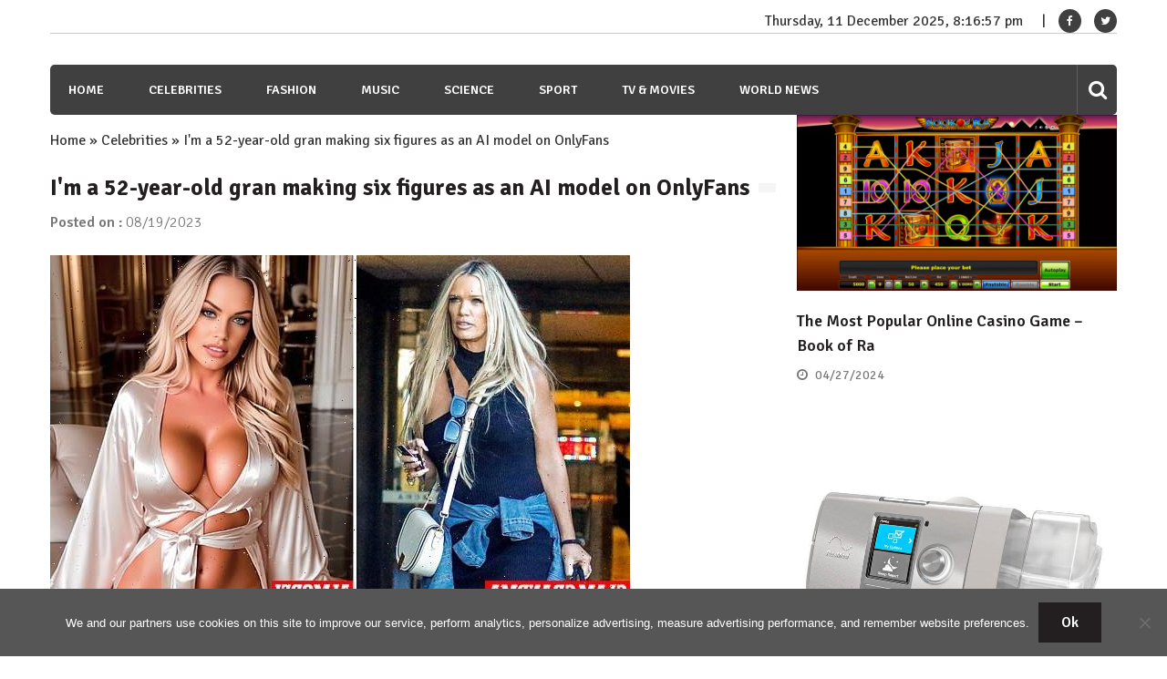

--- FILE ---
content_type: text/html; charset=UTF-8
request_url: https://wsbuzz.com/celebrities/im-a-52-year-old-gran-making-six-figures-as-an-ai-model-on-onlyfans/
body_size: 16318
content:
<!doctype html>
<html lang="en-US" itemscope="itemscope" itemtype="http://schema.org/Article">
<head>
	<meta charset="UTF-8">
	<meta name="viewport" content="width=device-width, initial-scale=1">
	<link rel="profile" href="https://gmpg.org/xfn/11">
	<meta name='robots' content='index, follow, max-image-preview:large, max-snippet:-1, max-video-preview:-1' />

	<!-- This site is optimized with the Yoast SEO plugin v21.8.1 - https://yoast.com/wordpress/plugins/seo/ -->
	<title>I&amp;apos;m a 52-year-old gran making six figures as an AI model on OnlyFans - WSBuzz.com</title>
	<link rel="canonical" href="https://wsbuzz.com/celebrities/im-a-52-year-old-gran-making-six-figures-as-an-ai-model-on-onlyfans/" />
	<meta property="og:locale" content="en_US" />
	<meta property="og:type" content="article" />
	<meta property="og:title" content="I&amp;apos;m a 52-year-old gran making six figures as an AI model on OnlyFans - WSBuzz.com" />
	<meta property="og:description" content="I&#8217;m a 52-year-old grandmother making six figures as a sexy AI model on OnlyFans &#8211; and my male followers don&#8217;t even realise I&#8217;m virtual A Gold Coast grandmother is now earning a six-figure salary as a sexy AI model online. Gina Stewart,..." />
	<meta property="og:url" content="https://wsbuzz.com/celebrities/im-a-52-year-old-gran-making-six-figures-as-an-ai-model-on-onlyfans/" />
	<meta property="og:site_name" content="WSBuzz.com" />
	<meta property="article:publisher" content="https://www.facebook.com/WomansBuzz/" />
	<meta property="article:published_time" content="2023-08-19T04:21:23+00:00" />
	<meta name="author" content="William" />
	<meta name="twitter:card" content="summary_large_image" />
	<meta name="twitter:image" content="https://wsbuzz.com/wp-content/uploads/2023/08/Im-a-52-year-old-gran-making-six-figures-as-an-AI-model-on-OnlyFans.jpg" />
	<meta name="twitter:creator" content="@WomansBuzz" />
	<meta name="twitter:site" content="@WomansBuzz" />
	<meta name="twitter:label1" content="Written by" />
	<meta name="twitter:data1" content="William" />
	<meta name="twitter:label2" content="Est. reading time" />
	<meta name="twitter:data2" content="5 minutes" />
	<script type="application/ld+json" class="yoast-schema-graph">{"@context":"https://schema.org","@graph":[{"@type":"WebPage","@id":"https://wsbuzz.com/celebrities/im-a-52-year-old-gran-making-six-figures-as-an-ai-model-on-onlyfans/","url":"https://wsbuzz.com/celebrities/im-a-52-year-old-gran-making-six-figures-as-an-ai-model-on-onlyfans/","name":"I&apos;m a 52-year-old gran making six figures as an AI model on OnlyFans - WSBuzz.com","isPartOf":{"@id":"https://wsbuzz.com/#website"},"primaryImageOfPage":{"@id":"https://wsbuzz.com/celebrities/im-a-52-year-old-gran-making-six-figures-as-an-ai-model-on-onlyfans/#primaryimage"},"image":{"@id":"https://wsbuzz.com/celebrities/im-a-52-year-old-gran-making-six-figures-as-an-ai-model-on-onlyfans/#primaryimage"},"thumbnailUrl":"https://wsbuzz.com/wp-content/uploads/2023/08/Im-a-52-year-old-gran-making-six-figures-as-an-AI-model-on-OnlyFans.jpg","datePublished":"2023-08-19T04:21:23+00:00","dateModified":"2023-08-19T04:21:23+00:00","author":{"@id":"https://wsbuzz.com/#/schema/person/a7778cc76f6db32f571e23a07c5ca186"},"breadcrumb":{"@id":"https://wsbuzz.com/celebrities/im-a-52-year-old-gran-making-six-figures-as-an-ai-model-on-onlyfans/#breadcrumb"},"inLanguage":"en-US","potentialAction":[{"@type":"ReadAction","target":["https://wsbuzz.com/celebrities/im-a-52-year-old-gran-making-six-figures-as-an-ai-model-on-onlyfans/"]}]},{"@type":"ImageObject","inLanguage":"en-US","@id":"https://wsbuzz.com/celebrities/im-a-52-year-old-gran-making-six-figures-as-an-ai-model-on-onlyfans/#primaryimage","url":"https://wsbuzz.com/wp-content/uploads/2023/08/Im-a-52-year-old-gran-making-six-figures-as-an-AI-model-on-OnlyFans.jpg","contentUrl":"https://wsbuzz.com/wp-content/uploads/2023/08/Im-a-52-year-old-gran-making-six-figures-as-an-AI-model-on-OnlyFans.jpg","width":636,"height":382},{"@type":"BreadcrumbList","@id":"https://wsbuzz.com/celebrities/im-a-52-year-old-gran-making-six-figures-as-an-ai-model-on-onlyfans/#breadcrumb","itemListElement":[{"@type":"ListItem","position":1,"name":"Home","item":"https://wsbuzz.com/"},{"@type":"ListItem","position":2,"name":"Celebrities","item":"https://wsbuzz.com/category/celebrities/"},{"@type":"ListItem","position":3,"name":"I&apos;m a 52-year-old gran making six figures as an AI model on OnlyFans"}]},{"@type":"WebSite","@id":"https://wsbuzz.com/#website","url":"https://wsbuzz.com/","name":"WSBuzz.com","description":"WomanS Buzz. Hot News!","potentialAction":[{"@type":"SearchAction","target":{"@type":"EntryPoint","urlTemplate":"https://wsbuzz.com/?s={search_term_string}"},"query-input":"required name=search_term_string"}],"inLanguage":"en-US"},{"@type":"Person","@id":"https://wsbuzz.com/#/schema/person/a7778cc76f6db32f571e23a07c5ca186","name":"William","image":{"@type":"ImageObject","inLanguage":"en-US","@id":"https://wsbuzz.com/#/schema/person/image/","url":"https://secure.gravatar.com/avatar/80ca60356ddf63835e3001ed04b8392a?s=96&d=identicon&r=g","contentUrl":"https://secure.gravatar.com/avatar/80ca60356ddf63835e3001ed04b8392a?s=96&d=identicon&r=g","caption":"William"}}]}</script>
	<!-- / Yoast SEO plugin. -->


<link rel='dns-prefetch' href='//fonts.googleapis.com' />
<link rel="alternate" type="application/rss+xml" title="WSBuzz.com &raquo; Feed" href="https://wsbuzz.com/feed/" />
<link rel="alternate" type="application/rss+xml" title="WSBuzz.com &raquo; Comments Feed" href="https://wsbuzz.com/comments/feed/" />
<script type="text/javascript">
window._wpemojiSettings = {"baseUrl":"https:\/\/s.w.org\/images\/core\/emoji\/14.0.0\/72x72\/","ext":".png","svgUrl":"https:\/\/s.w.org\/images\/core\/emoji\/14.0.0\/svg\/","svgExt":".svg","source":{"concatemoji":"https:\/\/wsbuzz.com\/wp-includes\/js\/wp-emoji-release.min.js?ver=b0230e91a54ca7c47964dd02ce0d568b"}};
/*! This file is auto-generated */
!function(e,a,t){var n,r,o,i=a.createElement("canvas"),p=i.getContext&&i.getContext("2d");function s(e,t){p.clearRect(0,0,i.width,i.height),p.fillText(e,0,0);e=i.toDataURL();return p.clearRect(0,0,i.width,i.height),p.fillText(t,0,0),e===i.toDataURL()}function c(e){var t=a.createElement("script");t.src=e,t.defer=t.type="text/javascript",a.getElementsByTagName("head")[0].appendChild(t)}for(o=Array("flag","emoji"),t.supports={everything:!0,everythingExceptFlag:!0},r=0;r<o.length;r++)t.supports[o[r]]=function(e){if(p&&p.fillText)switch(p.textBaseline="top",p.font="600 32px Arial",e){case"flag":return s("\ud83c\udff3\ufe0f\u200d\u26a7\ufe0f","\ud83c\udff3\ufe0f\u200b\u26a7\ufe0f")?!1:!s("\ud83c\uddfa\ud83c\uddf3","\ud83c\uddfa\u200b\ud83c\uddf3")&&!s("\ud83c\udff4\udb40\udc67\udb40\udc62\udb40\udc65\udb40\udc6e\udb40\udc67\udb40\udc7f","\ud83c\udff4\u200b\udb40\udc67\u200b\udb40\udc62\u200b\udb40\udc65\u200b\udb40\udc6e\u200b\udb40\udc67\u200b\udb40\udc7f");case"emoji":return!s("\ud83e\udef1\ud83c\udffb\u200d\ud83e\udef2\ud83c\udfff","\ud83e\udef1\ud83c\udffb\u200b\ud83e\udef2\ud83c\udfff")}return!1}(o[r]),t.supports.everything=t.supports.everything&&t.supports[o[r]],"flag"!==o[r]&&(t.supports.everythingExceptFlag=t.supports.everythingExceptFlag&&t.supports[o[r]]);t.supports.everythingExceptFlag=t.supports.everythingExceptFlag&&!t.supports.flag,t.DOMReady=!1,t.readyCallback=function(){t.DOMReady=!0},t.supports.everything||(n=function(){t.readyCallback()},a.addEventListener?(a.addEventListener("DOMContentLoaded",n,!1),e.addEventListener("load",n,!1)):(e.attachEvent("onload",n),a.attachEvent("onreadystatechange",function(){"complete"===a.readyState&&t.readyCallback()})),(e=t.source||{}).concatemoji?c(e.concatemoji):e.wpemoji&&e.twemoji&&(c(e.twemoji),c(e.wpemoji)))}(window,document,window._wpemojiSettings);
</script>
<style type="text/css">
img.wp-smiley,
img.emoji {
	display: inline !important;
	border: none !important;
	box-shadow: none !important;
	height: 1em !important;
	width: 1em !important;
	margin: 0 0.07em !important;
	vertical-align: -0.1em !important;
	background: none !important;
	padding: 0 !important;
}
</style>
	<link rel='stylesheet' id='wp-block-library-css' href='https://wsbuzz.com/wp-includes/css/dist/block-library/style.min.css?ver=b0230e91a54ca7c47964dd02ce0d568b' type='text/css' media='all' />
<link rel='stylesheet' id='classic-theme-styles-css' href='https://wsbuzz.com/wp-includes/css/classic-themes.min.css?ver=b0230e91a54ca7c47964dd02ce0d568b' type='text/css' media='all' />
<style id='global-styles-inline-css' type='text/css'>
body{--wp--preset--color--black: #000000;--wp--preset--color--cyan-bluish-gray: #abb8c3;--wp--preset--color--white: #ffffff;--wp--preset--color--pale-pink: #f78da7;--wp--preset--color--vivid-red: #cf2e2e;--wp--preset--color--luminous-vivid-orange: #ff6900;--wp--preset--color--luminous-vivid-amber: #fcb900;--wp--preset--color--light-green-cyan: #7bdcb5;--wp--preset--color--vivid-green-cyan: #00d084;--wp--preset--color--pale-cyan-blue: #8ed1fc;--wp--preset--color--vivid-cyan-blue: #0693e3;--wp--preset--color--vivid-purple: #9b51e0;--wp--preset--gradient--vivid-cyan-blue-to-vivid-purple: linear-gradient(135deg,rgba(6,147,227,1) 0%,rgb(155,81,224) 100%);--wp--preset--gradient--light-green-cyan-to-vivid-green-cyan: linear-gradient(135deg,rgb(122,220,180) 0%,rgb(0,208,130) 100%);--wp--preset--gradient--luminous-vivid-amber-to-luminous-vivid-orange: linear-gradient(135deg,rgba(252,185,0,1) 0%,rgba(255,105,0,1) 100%);--wp--preset--gradient--luminous-vivid-orange-to-vivid-red: linear-gradient(135deg,rgba(255,105,0,1) 0%,rgb(207,46,46) 100%);--wp--preset--gradient--very-light-gray-to-cyan-bluish-gray: linear-gradient(135deg,rgb(238,238,238) 0%,rgb(169,184,195) 100%);--wp--preset--gradient--cool-to-warm-spectrum: linear-gradient(135deg,rgb(74,234,220) 0%,rgb(151,120,209) 20%,rgb(207,42,186) 40%,rgb(238,44,130) 60%,rgb(251,105,98) 80%,rgb(254,248,76) 100%);--wp--preset--gradient--blush-light-purple: linear-gradient(135deg,rgb(255,206,236) 0%,rgb(152,150,240) 100%);--wp--preset--gradient--blush-bordeaux: linear-gradient(135deg,rgb(254,205,165) 0%,rgb(254,45,45) 50%,rgb(107,0,62) 100%);--wp--preset--gradient--luminous-dusk: linear-gradient(135deg,rgb(255,203,112) 0%,rgb(199,81,192) 50%,rgb(65,88,208) 100%);--wp--preset--gradient--pale-ocean: linear-gradient(135deg,rgb(255,245,203) 0%,rgb(182,227,212) 50%,rgb(51,167,181) 100%);--wp--preset--gradient--electric-grass: linear-gradient(135deg,rgb(202,248,128) 0%,rgb(113,206,126) 100%);--wp--preset--gradient--midnight: linear-gradient(135deg,rgb(2,3,129) 0%,rgb(40,116,252) 100%);--wp--preset--duotone--dark-grayscale: url('#wp-duotone-dark-grayscale');--wp--preset--duotone--grayscale: url('#wp-duotone-grayscale');--wp--preset--duotone--purple-yellow: url('#wp-duotone-purple-yellow');--wp--preset--duotone--blue-red: url('#wp-duotone-blue-red');--wp--preset--duotone--midnight: url('#wp-duotone-midnight');--wp--preset--duotone--magenta-yellow: url('#wp-duotone-magenta-yellow');--wp--preset--duotone--purple-green: url('#wp-duotone-purple-green');--wp--preset--duotone--blue-orange: url('#wp-duotone-blue-orange');--wp--preset--font-size--small: 13px;--wp--preset--font-size--medium: 20px;--wp--preset--font-size--large: 36px;--wp--preset--font-size--x-large: 42px;--wp--preset--spacing--20: 0.44rem;--wp--preset--spacing--30: 0.67rem;--wp--preset--spacing--40: 1rem;--wp--preset--spacing--50: 1.5rem;--wp--preset--spacing--60: 2.25rem;--wp--preset--spacing--70: 3.38rem;--wp--preset--spacing--80: 5.06rem;--wp--preset--shadow--natural: 6px 6px 9px rgba(0, 0, 0, 0.2);--wp--preset--shadow--deep: 12px 12px 50px rgba(0, 0, 0, 0.4);--wp--preset--shadow--sharp: 6px 6px 0px rgba(0, 0, 0, 0.2);--wp--preset--shadow--outlined: 6px 6px 0px -3px rgba(255, 255, 255, 1), 6px 6px rgba(0, 0, 0, 1);--wp--preset--shadow--crisp: 6px 6px 0px rgba(0, 0, 0, 1);}:where(.is-layout-flex){gap: 0.5em;}body .is-layout-flow > .alignleft{float: left;margin-inline-start: 0;margin-inline-end: 2em;}body .is-layout-flow > .alignright{float: right;margin-inline-start: 2em;margin-inline-end: 0;}body .is-layout-flow > .aligncenter{margin-left: auto !important;margin-right: auto !important;}body .is-layout-constrained > .alignleft{float: left;margin-inline-start: 0;margin-inline-end: 2em;}body .is-layout-constrained > .alignright{float: right;margin-inline-start: 2em;margin-inline-end: 0;}body .is-layout-constrained > .aligncenter{margin-left: auto !important;margin-right: auto !important;}body .is-layout-constrained > :where(:not(.alignleft):not(.alignright):not(.alignfull)){max-width: var(--wp--style--global--content-size);margin-left: auto !important;margin-right: auto !important;}body .is-layout-constrained > .alignwide{max-width: var(--wp--style--global--wide-size);}body .is-layout-flex{display: flex;}body .is-layout-flex{flex-wrap: wrap;align-items: center;}body .is-layout-flex > *{margin: 0;}:where(.wp-block-columns.is-layout-flex){gap: 2em;}.has-black-color{color: var(--wp--preset--color--black) !important;}.has-cyan-bluish-gray-color{color: var(--wp--preset--color--cyan-bluish-gray) !important;}.has-white-color{color: var(--wp--preset--color--white) !important;}.has-pale-pink-color{color: var(--wp--preset--color--pale-pink) !important;}.has-vivid-red-color{color: var(--wp--preset--color--vivid-red) !important;}.has-luminous-vivid-orange-color{color: var(--wp--preset--color--luminous-vivid-orange) !important;}.has-luminous-vivid-amber-color{color: var(--wp--preset--color--luminous-vivid-amber) !important;}.has-light-green-cyan-color{color: var(--wp--preset--color--light-green-cyan) !important;}.has-vivid-green-cyan-color{color: var(--wp--preset--color--vivid-green-cyan) !important;}.has-pale-cyan-blue-color{color: var(--wp--preset--color--pale-cyan-blue) !important;}.has-vivid-cyan-blue-color{color: var(--wp--preset--color--vivid-cyan-blue) !important;}.has-vivid-purple-color{color: var(--wp--preset--color--vivid-purple) !important;}.has-black-background-color{background-color: var(--wp--preset--color--black) !important;}.has-cyan-bluish-gray-background-color{background-color: var(--wp--preset--color--cyan-bluish-gray) !important;}.has-white-background-color{background-color: var(--wp--preset--color--white) !important;}.has-pale-pink-background-color{background-color: var(--wp--preset--color--pale-pink) !important;}.has-vivid-red-background-color{background-color: var(--wp--preset--color--vivid-red) !important;}.has-luminous-vivid-orange-background-color{background-color: var(--wp--preset--color--luminous-vivid-orange) !important;}.has-luminous-vivid-amber-background-color{background-color: var(--wp--preset--color--luminous-vivid-amber) !important;}.has-light-green-cyan-background-color{background-color: var(--wp--preset--color--light-green-cyan) !important;}.has-vivid-green-cyan-background-color{background-color: var(--wp--preset--color--vivid-green-cyan) !important;}.has-pale-cyan-blue-background-color{background-color: var(--wp--preset--color--pale-cyan-blue) !important;}.has-vivid-cyan-blue-background-color{background-color: var(--wp--preset--color--vivid-cyan-blue) !important;}.has-vivid-purple-background-color{background-color: var(--wp--preset--color--vivid-purple) !important;}.has-black-border-color{border-color: var(--wp--preset--color--black) !important;}.has-cyan-bluish-gray-border-color{border-color: var(--wp--preset--color--cyan-bluish-gray) !important;}.has-white-border-color{border-color: var(--wp--preset--color--white) !important;}.has-pale-pink-border-color{border-color: var(--wp--preset--color--pale-pink) !important;}.has-vivid-red-border-color{border-color: var(--wp--preset--color--vivid-red) !important;}.has-luminous-vivid-orange-border-color{border-color: var(--wp--preset--color--luminous-vivid-orange) !important;}.has-luminous-vivid-amber-border-color{border-color: var(--wp--preset--color--luminous-vivid-amber) !important;}.has-light-green-cyan-border-color{border-color: var(--wp--preset--color--light-green-cyan) !important;}.has-vivid-green-cyan-border-color{border-color: var(--wp--preset--color--vivid-green-cyan) !important;}.has-pale-cyan-blue-border-color{border-color: var(--wp--preset--color--pale-cyan-blue) !important;}.has-vivid-cyan-blue-border-color{border-color: var(--wp--preset--color--vivid-cyan-blue) !important;}.has-vivid-purple-border-color{border-color: var(--wp--preset--color--vivid-purple) !important;}.has-vivid-cyan-blue-to-vivid-purple-gradient-background{background: var(--wp--preset--gradient--vivid-cyan-blue-to-vivid-purple) !important;}.has-light-green-cyan-to-vivid-green-cyan-gradient-background{background: var(--wp--preset--gradient--light-green-cyan-to-vivid-green-cyan) !important;}.has-luminous-vivid-amber-to-luminous-vivid-orange-gradient-background{background: var(--wp--preset--gradient--luminous-vivid-amber-to-luminous-vivid-orange) !important;}.has-luminous-vivid-orange-to-vivid-red-gradient-background{background: var(--wp--preset--gradient--luminous-vivid-orange-to-vivid-red) !important;}.has-very-light-gray-to-cyan-bluish-gray-gradient-background{background: var(--wp--preset--gradient--very-light-gray-to-cyan-bluish-gray) !important;}.has-cool-to-warm-spectrum-gradient-background{background: var(--wp--preset--gradient--cool-to-warm-spectrum) !important;}.has-blush-light-purple-gradient-background{background: var(--wp--preset--gradient--blush-light-purple) !important;}.has-blush-bordeaux-gradient-background{background: var(--wp--preset--gradient--blush-bordeaux) !important;}.has-luminous-dusk-gradient-background{background: var(--wp--preset--gradient--luminous-dusk) !important;}.has-pale-ocean-gradient-background{background: var(--wp--preset--gradient--pale-ocean) !important;}.has-electric-grass-gradient-background{background: var(--wp--preset--gradient--electric-grass) !important;}.has-midnight-gradient-background{background: var(--wp--preset--gradient--midnight) !important;}.has-small-font-size{font-size: var(--wp--preset--font-size--small) !important;}.has-medium-font-size{font-size: var(--wp--preset--font-size--medium) !important;}.has-large-font-size{font-size: var(--wp--preset--font-size--large) !important;}.has-x-large-font-size{font-size: var(--wp--preset--font-size--x-large) !important;}
.wp-block-navigation a:where(:not(.wp-element-button)){color: inherit;}
:where(.wp-block-columns.is-layout-flex){gap: 2em;}
.wp-block-pullquote{font-size: 1.5em;line-height: 1.6;}
</style>
<link rel='stylesheet' id='cookie-notice-front-css' href='https://wsbuzz.com/wp-content/plugins/cookie-notice/css/front.min.css?ver=2.5.11' type='text/css' media='all' />
<link rel='stylesheet' id='font-awesome-css' href='https://wsbuzz.com/wp-content/themes/editorialmag/assets/library/font-awesome/css/font-awesome.min.css?ver=b0230e91a54ca7c47964dd02ce0d568b' type='text/css' media='all' />
<link rel='stylesheet' id='lightslider-css' href='https://wsbuzz.com/wp-content/themes/editorialmag/assets/library/lightslider/css/lightslider.min.css?ver=b0230e91a54ca7c47964dd02ce0d568b' type='text/css' media='all' />
<link rel='stylesheet' id='editorialmag-style-css' href='https://wsbuzz.com/wp-content/themes/editorialmag/style.css?ver=b0230e91a54ca7c47964dd02ce0d568b' type='text/css' media='all' />
<link rel='stylesheet' id='editorialmag-responsive-css' href='https://wsbuzz.com/wp-content/themes/editorialmag/assets/css/responsive.css?ver=b0230e91a54ca7c47964dd02ce0d568b' type='text/css' media='all' />
<link rel='stylesheet' id='editorialmag-fonts-css' href='https://fonts.googleapis.com/css?family=Signika+Negative%3A300%2C400%2C600%2C700%7COpen+Sans%3A400%2C300%2C300italic%2C400italic%2C600%2C600italic%2C700%2C700italic&#038;subset=latin%2Clatin-ext&#038;ver=1.0.3' type='text/css' media='all' />
<style id='rocket-lazyload-inline-css' type='text/css'>
.rll-youtube-player{position:relative;padding-bottom:56.23%;height:0;overflow:hidden;max-width:100%;}.rll-youtube-player:focus-within{outline: 2px solid currentColor;outline-offset: 5px;}.rll-youtube-player iframe{position:absolute;top:0;left:0;width:100%;height:100%;z-index:100;background:0 0}.rll-youtube-player img{bottom:0;display:block;left:0;margin:auto;max-width:100%;width:100%;position:absolute;right:0;top:0;border:none;height:auto;-webkit-transition:.4s all;-moz-transition:.4s all;transition:.4s all}.rll-youtube-player img:hover{-webkit-filter:brightness(75%)}.rll-youtube-player .play{height:100%;width:100%;left:0;top:0;position:absolute;background:url(https://wsbuzz.com/wp-content/plugins/rocket-lazy-load/assets/img/youtube.png) no-repeat center;background-color: transparent !important;cursor:pointer;border:none;}
</style>
<script type='text/javascript' id='cookie-notice-front-js-before'>
var cnArgs = {"ajaxUrl":"https:\/\/wsbuzz.com\/wp-admin\/admin-ajax.php","nonce":"ad02004717","hideEffect":"fade","position":"bottom","onScroll":false,"onScrollOffset":100,"onClick":false,"cookieName":"cookie_notice_accepted","cookieTime":31536000,"cookieTimeRejected":2592000,"globalCookie":false,"redirection":false,"cache":true,"revokeCookies":false,"revokeCookiesOpt":"automatic"};
</script>
<script type='text/javascript' src='https://wsbuzz.com/wp-content/plugins/cookie-notice/js/front.min.js?ver=2.5.11' id='cookie-notice-front-js'></script>
<script type='text/javascript' src='https://wsbuzz.com/wp-includes/js/jquery/jquery.min.js?ver=3.6.4' id='jquery-core-js'></script>
<script type='text/javascript' src='https://wsbuzz.com/wp-includes/js/jquery/jquery-migrate.min.js?ver=3.4.0' id='jquery-migrate-js'></script>
<!--[if lt IE 9]>
<script type='text/javascript' src='https://wsbuzz.com/wp-content/themes/editorialmag/assets/library/html5shiv/html5shiv.min.js?ver=1.0.3' id='html5-js'></script>
<![endif]-->
<!--[if lt IE 9]>
<script type='text/javascript' src='https://wsbuzz.com/wp-content/themes/editorialmag/assets/library/respond/respond.min.js?ver=1.0.3' id='respond-js'></script>
<![endif]-->
<link rel="https://api.w.org/" href="https://wsbuzz.com/wp-json/" /><link rel="alternate" type="application/json" href="https://wsbuzz.com/wp-json/wp/v2/posts/658914" /><link rel="EditURI" type="application/rsd+xml" title="RSD" href="https://wsbuzz.com/xmlrpc.php?rsd" />
<link rel="alternate" type="application/json+oembed" href="https://wsbuzz.com/wp-json/oembed/1.0/embed?url=https%3A%2F%2Fwsbuzz.com%2Fcelebrities%2Fim-a-52-year-old-gran-making-six-figures-as-an-ai-model-on-onlyfans%2F" />
<link rel="alternate" type="text/xml+oembed" href="https://wsbuzz.com/wp-json/oembed/1.0/embed?url=https%3A%2F%2Fwsbuzz.com%2Fcelebrities%2Fim-a-52-year-old-gran-making-six-figures-as-an-ai-model-on-onlyfans%2F&#038;format=xml" />
		<style type="text/css">
					.site-title,
			.site-description {
				position: absolute;
				clip: rect(1px, 1px, 1px, 1px);
			}
				</style>
		<script async src="https://pagead2.googlesyndication.com/pagead/js/adsbygoogle.js?client=ca-pub-1201891205018270"
     crossorigin="anonymous"></script>

<script type="text/javascript">
  window._taboola = window._taboola || [];
  _taboola.push({article:'auto'});
  !function (e, f, u, i) {
    if (!document.getElementById(i)){
      e.async = 1;
      e.src = u;
      e.id = i;
      f.parentNode.insertBefore(e, f);
    }
  }(document.createElement('script'),
  document.getElementsByTagName('script')[0],
  '//cdn.taboola.com/libtrc/clickbaza-usd-network/loader.js',
  'tb_loader_script');
  if(window.performance && typeof window.performance.mark == 'function')
    {window.performance.mark('tbl_ic');}
</script><noscript><style id="rocket-lazyload-nojs-css">.rll-youtube-player, [data-lazy-src]{display:none !important;}</style></noscript></head>

<body data-rsssl=1 class="post-template-default single single-post postid-658914 single-format-standard cookies-not-set">

<div id="page" class="site">
	<a class="skip-link screen-reader-text" href="#content">Skip to content</a>

	
	<header id="masthead" class="site-header header-bgimg " itemscope="itemscope" itemtype="http://schema.org/WPHeader">
		<div class="sticky-menu">
			<div class="sparkle-wrapper">
				<nav class="main-navigation">
					<div class="toggle-button">
						<span class="toggle-bar1"></span>
						<span class="toggle-bar2"></span>
						<span class="toggle-bar3"></span>
					</div>
					<div class="nav-menu">
						<div class="menu-menu-1-container"><ul id="primary-menu" class="menu"><li id="menu-item-347997" class="menu-item menu-item-type-post_type menu-item-object-page menu-item-home menu-item-347997"><a href="https://wsbuzz.com/">Home</a></li>
<li id="menu-item-244" class="menu-item menu-item-type-taxonomy menu-item-object-category current-post-ancestor current-menu-parent current-post-parent menu-item-244"><a href="https://wsbuzz.com/category/celebrities/">Celebrities</a></li>
<li id="menu-item-245" class="menu-item menu-item-type-taxonomy menu-item-object-category menu-item-245"><a href="https://wsbuzz.com/category/fashion/">Fashion</a></li>
<li id="menu-item-246" class="menu-item menu-item-type-taxonomy menu-item-object-category menu-item-246"><a href="https://wsbuzz.com/category/music/">Music</a></li>
<li id="menu-item-248" class="menu-item menu-item-type-taxonomy menu-item-object-category menu-item-248"><a href="https://wsbuzz.com/category/science/">Science</a></li>
<li id="menu-item-249" class="menu-item menu-item-type-taxonomy menu-item-object-category menu-item-249"><a href="https://wsbuzz.com/category/sport/">Sport</a></li>
<li id="menu-item-250" class="menu-item menu-item-type-taxonomy menu-item-object-category menu-item-250"><a href="https://wsbuzz.com/category/tv-movies/">TV &#038; Movies</a></li>
<li id="menu-item-251" class="menu-item menu-item-type-taxonomy menu-item-object-category menu-item-251"><a href="https://wsbuzz.com/category/world-news/">World News</a></li>
</ul></div>					</div>
				</nav>
			</div>
		</div><!-- STICKY MENU -->

		<div class="top-header">
			<div class="sparkle-wrapper">
				<div class="top-right">
					<div class="date-time"></div>
					<div class="temprature">
																			<a href="https://www.facebook.com/WomansBuzz/" target="_blank">
								<i class="icofont fa fa-facebook"></i>
							</a>
													<a href="https://twitter.com/WomansBuzz" target="_blank">
								<i class="icofont fa fa-twitter"></i>
							</a>
											</div>
				</div>
			</div>
		</div> <!-- TOP HEADER -->
		<div class="bottom-header">
			<div class="sparkle-wrapper">
				<div class="site-logo site-branding">
										<h1 class="site-title">
						<a href="https://wsbuzz.com/" rel="home">
							WSBuzz.com						</a>
					</h1>
												<p class="site-description">
								WomanS Buzz. Hot News!							</p>
										
				</div> <!-- .site-branding -->

				<div class="header-ad-section">
									</div>
			</div>
		</div> <!-- BOTTOM HEADER -->

		<div class="nav-wrap nav-left-align">
			<div class="sparkle-wrapper">
				<nav class="main-navigation">
					<div class="toggle-button">
						<span class="toggle-bar1"></span>
						<span class="toggle-bar2"></span>
						<span class="toggle-bar3"></span>
					</div>
					<div class="nav-menu">
						<div class="menu-menu-1-container"><ul id="primary-menu" class="menu"><li class="menu-item menu-item-type-post_type menu-item-object-page menu-item-home menu-item-347997"><a href="https://wsbuzz.com/">Home</a></li>
<li class="menu-item menu-item-type-taxonomy menu-item-object-category current-post-ancestor current-menu-parent current-post-parent menu-item-244"><a href="https://wsbuzz.com/category/celebrities/">Celebrities</a></li>
<li class="menu-item menu-item-type-taxonomy menu-item-object-category menu-item-245"><a href="https://wsbuzz.com/category/fashion/">Fashion</a></li>
<li class="menu-item menu-item-type-taxonomy menu-item-object-category menu-item-246"><a href="https://wsbuzz.com/category/music/">Music</a></li>
<li class="menu-item menu-item-type-taxonomy menu-item-object-category menu-item-248"><a href="https://wsbuzz.com/category/science/">Science</a></li>
<li class="menu-item menu-item-type-taxonomy menu-item-object-category menu-item-249"><a href="https://wsbuzz.com/category/sport/">Sport</a></li>
<li class="menu-item menu-item-type-taxonomy menu-item-object-category menu-item-250"><a href="https://wsbuzz.com/category/tv-movies/">TV &#038; Movies</a></li>
<li class="menu-item menu-item-type-taxonomy menu-item-object-category menu-item-251"><a href="https://wsbuzz.com/category/world-news/">World News</a></li>
</ul></div>					</div>
				</nav>

				<div class="nav-icon-wrap">
					<div class="search-wrap">
						<i class="icofont fa fa-search"></i>
						<div class="search-form-wrap">
							<form role="search" method="get" class="search-form" action="https://wsbuzz.com/">
				<label>
					<span class="screen-reader-text">Search for:</span>
					<input type="search" class="search-field" placeholder="Search &hellip;" value="" name="s" />
				</label>
				<input type="submit" class="search-submit" value="Search" />
			</form>						</div>
					</div>
					<!-- <div class="header-cart">
						<i class="icofont icofont-cart"></i>
						<span class="cart-title"></span>
					</div> -->
				</div>
			</div>
		</div> <!-- MAIN NAVIGATION -->
	</header>

		
	<div id="content" class="site-content">

	<div class="home-right-side">
		<div class="sparkle-wrapper">
			<div id="primary" class="home-main-content content-area">
				<main id="main" class="site-main">
				<p id="breadcrumbs"><span><span><a href="https://wsbuzz.com/">Home</a></span> » <span><a href="https://wsbuzz.com/category/celebrities/">Celebrities</a></span> » <span class="breadcrumb_last" aria-current="page">I&apos;m a 52-year-old gran making six figures as an AI model on OnlyFans</span></span></p>					<header class="page-header">
						<h1 class="page-title"><span>I&apos;m a 52-year-old gran making six figures as an AI model on OnlyFans</span></h1>					</header><!-- .page-header -->
					<article id="post-658914" class="post-658914 post type-post status-publish format-standard has-post-thumbnail hentry category-celebrities">
	<header class="entry-header">
		<div class="entry-meta">
			<span class="posted-on">
				Posted on : <a href="https://wsbuzz.com/celebrities/im-a-52-year-old-gran-making-six-figures-as-an-ai-model-on-onlyfans/">08/19/2023</a>
			</span>
		</div><!-- .entry-meta -->
	</header><!-- .entry-header -->

	<div class="entry-content">		
				    <figure class="nosidebar-image">
		        <img src="data:image/svg+xml,%3Csvg%20xmlns='http://www.w3.org/2000/svg'%20viewBox='0%200%200%200'%3E%3C/svg%3E" alt="I&apos;m a 52-year-old gran making six figures as an AI model on OnlyFans" data-lazy-src="https://wsbuzz.com/wp-content/uploads/2023/08/Im-a-52-year-old-gran-making-six-figures-as-an-AI-model-on-OnlyFans.jpg"><noscript><img src="https://wsbuzz.com/wp-content/uploads/2023/08/Im-a-52-year-old-gran-making-six-figures-as-an-AI-model-on-OnlyFans.jpg" alt="I&apos;m a 52-year-old gran making six figures as an AI model on OnlyFans"></noscript>
		    </figure>
				
		<div class="colorful-cat"><a href="https://wsbuzz.com/category/celebrities/"  rel="category tag">Celebrities</a>&nbsp;</div>
		<h2>I&#8217;m a 52-year-old grandmother making six figures as a sexy AI model on OnlyFans &#8211; and my male followers don&#8217;t even realise I&#8217;m virtual</h2>
<p>A Gold Coast grandmother is now earning a six-figure salary as a sexy AI model online.</p>
<p>Gina Stewart, 52, has been a successful creator on OnlyFans since 2019, but she recently transitioned to AI following the recent boom of the technology.</p>
<p>The glam granny now looks decades younger than her actual age and has dozens of men commenting on her racy virtual posts.</p>
<p>Most of Gina&#8217;s followers don&#8217;t seem to realise that they&#8217;re looking at an AI creation instead of a flesh and blood female.</p>
<p>&#8216;So incredibly gorgeous Gina!!! I hope you are thinking about getting out of those clothes to go skinny dipping with me!&#8217; salivated one male admirer.</p>
<p><img decoding="async" class="aligncenter" src="data:image/svg+xml,%3Csvg%20xmlns='http://www.w3.org/2000/svg'%20viewBox='0%200%20306%20486'%3E%3C/svg%3E" height="486" width="306" data-lazy-src="https://i.dailymail.co.uk/1s/2023/08/18/23/74410287-12411359-Glamorous_Gold_Coast_grandma_Gina_Stewart_pictured_is_now_earnin-a-5_1692399505983.jpg"><noscript><img decoding="async" class="aligncenter" src="https://i.dailymail.co.uk/1s/2023/08/18/23/74410287-12411359-Glamorous_Gold_Coast_grandma_Gina_Stewart_pictured_is_now_earnin-a-5_1692399505983.jpg" height="486" width="306"></noscript><br />
<img decoding="async" class="aligncenter" src="data:image/svg+xml,%3Csvg%20xmlns='http://www.w3.org/2000/svg'%20viewBox='0%200%20306%20486'%3E%3C/svg%3E" height="486" width="306" data-lazy-src="https://i.dailymail.co.uk/1s/2023/08/18/23/74362451-12411359-The_glam_granny_now_looks_decades_younger_than_her_actual_age_an-a-1_1692399505552.jpg"><noscript><img decoding="async" loading="lazy" class="aligncenter" src="https://i.dailymail.co.uk/1s/2023/08/18/23/74362451-12411359-The_glam_granny_now_looks_decades_younger_than_her_actual_age_an-a-1_1692399505552.jpg" height="486" width="306"></noscript></p>
<p>Glamorous grandmother Gina Stewart (left) has transformed herself into a sexy AI model (right) &#8211; and she&#8217;s raking in a fortune from thirsty male fans</p>
<p><img decoding="async" class="aligncenter" src="data:image/svg+xml,%3Csvg%20xmlns='http://www.w3.org/2000/svg'%20viewBox='0%200%20634%201061'%3E%3C/svg%3E" height="1061" width="634" data-lazy-src="https://i.dailymail.co.uk/1s/2023/08/18/23/73069017-12411359-An_AI_model_based_on_the_grandmother_s_appearance_is_pictured_in-a-7_1692399506018.jpg"><noscript><img decoding="async" loading="lazy" class="aligncenter" src="https://i.dailymail.co.uk/1s/2023/08/18/23/73069017-12411359-An_AI_model_based_on_the_grandmother_s_appearance_is_pictured_in-a-7_1692399506018.jpg" height="1061" width="634"></noscript></p>
<p>An AI model based on the grandmother&#8217;s appearance is pictured in a sultry social media clip </p>
<p>Another gushed, &#8216;Best looking woman in the world!&#8217;</p>
<p>In one artificial image, a bikini-clad Gina had superimposed herself in front of a beachy California backdrop.</p>
<p>&#8216;I love that you are in California,&#8217; wrote one fan, unaware that the virtual vision wasn&#8217;t real. </p>
<p>However, a few eagle-eyed fans did notice that the human Gina they once followed is no more, with one writing, &#8216;Do you post real photos anymore?&#8217;</p>
<p>Gina simply responded to the comment with a heart emoji, which is how she responds to every comment on her page now, indicating that the account could be run by a bot. </p>
<p>The mother-of-four and grandmother-of-one boasts an incredible following across multiple social media channels, with over 400,000 followers on Instagram and 71,000 on Twitter.</p>
<p><img decoding="async" class="aligncenter" src="data:image/svg+xml,%3Csvg%20xmlns='http://www.w3.org/2000/svg'%20viewBox='0%200%20634%20700'%3E%3C/svg%3E" height="700" width="634" data-lazy-src="https://i.dailymail.co.uk/1s/2023/08/18/23/74362457-12411359-Most_of_Gina_s_followers_don_t_seem_to_realise_that_they_re_look-a-6_1692399505986.jpg"><noscript><img decoding="async" loading="lazy" class="aligncenter" src="https://i.dailymail.co.uk/1s/2023/08/18/23/74362457-12411359-Most_of_Gina_s_followers_don_t_seem_to_realise_that_they_re_look-a-6_1692399505986.jpg" height="700" width="634"></noscript></p>
<p>Most of Gina&#8217;s followers don&#8217;t seem to realise that they&#8217;re looking at an AI creation instead of a flesh and blood female</p>
<p><img decoding="async" class="aligncenter" src="data:image/svg+xml,%3Csvg%20xmlns='http://www.w3.org/2000/svg'%20viewBox='0%200%20634%20795'%3E%3C/svg%3E" height="795" width="634" data-lazy-src="https://i.dailymail.co.uk/1s/2023/08/18/23/74362449-12411359-The_52_year_old_looks_completely_different_thanks_to_the_wonders-a-3_1692399505554.jpg"><noscript><img decoding="async" loading="lazy" class="aligncenter" src="https://i.dailymail.co.uk/1s/2023/08/18/23/74362449-12411359-The_52_year_old_looks_completely_different_thanks_to_the_wonders-a-3_1692399505554.jpg" height="795" width="634"></noscript></p>
<p>The 52-year-old looks completely different thanks to the wonders of technology</p>
<p>She monetises her fans on platforms like Playboy and OnlyFans, and recently started up a virtual chatline where people can talk to an AI chatbot modelled after herself.</p>
<p>Explaining the virtual venture to her fans, Gina wrote, &#8216;The world is changing so rapidly, and I decided to go with the flow in creating uniqueness and also trying new cutting edge concepts. I personally see it as harmless fun and entertainment.&#8217;</p>
<p>When contacted by Daily Mail Australia for comment, Gina said that she loved being on the forefront of technological innovation and that her AI alter-ego had just signed with a major modelling agency in Germany. </p>
<p>&#8216;So I am now the worlds first real-world person with an AI signed to an international modelling agency,&#8217; she gushed.</p>
<p>&#8216;They are only interested in major brands such as BMW to licence my AI model to,&#8217; she added.</p>
<p>Back in 2019, long before she went AI, Gina told Daily Mail Australia that she was earning so much money on OnlyFans that she was able to leave her Sunshine Coast apartment and move into a lavish four-bedroom waterfront home with a pool and jacuzzi.</p>
<p>&#8216;Now I live a great lifestyle thanks to my beautiful fans who support me. I&#8217;ve been able to afford a $1.3 million home for myself and my daughter, I drive a Mercedes and I own two jet skis,&#8217; she said at the time.</p>
<p><img decoding="async" class="aligncenter" src="data:image/svg+xml,%3Csvg%20xmlns='http://www.w3.org/2000/svg'%20viewBox='0%200%20634%201184'%3E%3C/svg%3E" height="1184" width="634" data-lazy-src="https://i.dailymail.co.uk/1s/2023/08/18/23/74461647-12411359-The_real_Gina_52_left_is_pictured_posing_on_the_Gold_Coast_with_-a-2_1692399505553.jpg"><noscript><img decoding="async" loading="lazy" class="aligncenter" src="https://i.dailymail.co.uk/1s/2023/08/18/23/74461647-12411359-The_real_Gina_52_left_is_pictured_posing_on_the_Gold_Coast_with_-a-2_1692399505553.jpg" height="1184" width="634"></noscript></p>
<p>The real Gina, 52, (left) is pictured posing on the Gold Coast with her mother</p>
<p><img decoding="async" class="aligncenter" src="data:image/svg+xml,%3Csvg%20xmlns='http://www.w3.org/2000/svg'%20viewBox='0%200%20634%201129'%3E%3C/svg%3E" height="1129" width="634" data-lazy-src="https://i.dailymail.co.uk/1s/2023/08/18/23/73069027-12411359-The_real_Gina_worked_as_an_OnlyFans_creator_as_her_human_self_pi-a-4_1692399505554.jpg"><noscript><img decoding="async" loading="lazy" class="aligncenter" src="https://i.dailymail.co.uk/1s/2023/08/18/23/73069027-12411359-The_real_Gina_worked_as_an_OnlyFans_creator_as_her_human_self_pi-a-4_1692399505554.jpg" height="1129" width="634"></noscript></p>
<p>The real Gina worked as an OnlyFans creator as her human self (pictured) before making the jump into the virtual world </p>
<p>AI-generated models on social media are growing in popularity, with many racking up thousands of followers &#8211; many of whom are willing to pay for extra content from their virtual girlfriends. </p>
<p>In April, lonely men on Reddit were tricked into purchasing nudes from what they believed to be a &#8216;gorgeous&#8217; woman, only to find out that the brunette beauty was a computer creation.</p>
<p>A user named &#8216;Claudia&#8217; posted scandalous images on the platform, offering to send nudes to anyone who messaged her privately &#8211; but for the right price.</p>
<p>Several users jumped at the occasion &#8211; one offered to pay for her nudes, and another asked the AI out, noting they make a six-figure salary.</p>
<p>The lovestruck Redditor&#8217;s dreams were shattered when news spread that two computer science students had created their dream girl.</p>
<p>The duo made the account &#8216;u/Cl4ud14&#8217; to see if digital images can fool people and told Rolling Stone that they made $100 off the AI nudes before being called out.</p>
<p>Claudia was created by Stable Diffusion, an AI program that churns out realistic photos using simple text prompts.</p>
<p><img decoding="async" class="aligncenter" src="data:image/svg+xml,%3Csvg%20xmlns='http://www.w3.org/2000/svg'%20viewBox='0%200%20634%20966'%3E%3C/svg%3E" height="966" width="634" data-lazy-src="https://i.dailymail.co.uk/1s/2023/08/18/23/73652781-12411359-AI_generated_models_on_social_media_are_growing_in_popularity_wi-a-9_1692399509945.jpg"><noscript><img decoding="async" loading="lazy" class="aligncenter" src="https://i.dailymail.co.uk/1s/2023/08/18/23/73652781-12411359-AI_generated_models_on_social_media_are_growing_in_popularity_wi-a-9_1692399509945.jpg" height="966" width="634"></noscript></p>
<p>AI-generated models on social media are growing in popularity, with many racking up thousands of followers &#8211; many of whom are willing to pay for extra content from their virtual girlfriends. AI influencer Celestia is pictured above</p>
<p><img decoding="async" class="aligncenter" src="data:image/svg+xml,%3Csvg%20xmlns='http://www.w3.org/2000/svg'%20viewBox='0%200%20634%20960'%3E%3C/svg%3E" height="960" width="634" data-lazy-src="https://i.dailymail.co.uk/1s/2023/08/18/23/73651527-12411359-One_of_these_digital_designs_Milla_Sofia_pictured_is_an_aspiring-a-8_1692399507976.jpg"><noscript><img decoding="async" loading="lazy" class="aligncenter" src="https://i.dailymail.co.uk/1s/2023/08/18/23/73651527-12411359-One_of_these_digital_designs_Milla_Sofia_pictured_is_an_aspiring-a-8_1692399507976.jpg" height="960" width="634"></noscript></p>
<p>One of these digital designs, Milla Sofia (pictured), is an aspiring fashion model with a portfolio of portraits on Instagram for fans to salivate over</p>
<p>In the case of Claudia, the creators told the system to generate a selfie of a woman in her house &#8216;without makeup with black hair, shoulder length hair, simple background, straight hair, hair bangs.&#8217;</p>
<p>The students took their experiment to the next level with explicit posts describing Claudia&#8217;s sexual escapades, including her first time having anal sex to using butt plugs and pleasuring men.</p>
<p>Her sultry posts gained the attention of other users who loved reading about her experiences and wanted to hear more.</p>
<p>One image of Claudia was a simple selfie captioned, &#8216;Feeling pretty today.&#8217;</p>
<p>A day later, user MeysterA posted: &#8216;For those who aren&#8217;t aware, I&#8217;m going to kill your fantasy.</p>
<p>&#8216;This is literally an AI creation; if you&#8217;ve worked with AI image models and made your own long enough, you can 10000% tell. Sorry to ruin the surprise, I guess.&#8217;</p>
<p>Source: <a href="https://www.dailymail.co.uk/tvshowbiz/article-12411359/Im-52-year-old-grandmother-making-six-figures-sexy-AI-model-OnlyFans-male-followers-dont-realise-Im-virtual.html" target="_blank" rel="noopener">Read Full Article</a></p>
<div class='code-block code-block-5' style='margin: 8px auto; text-align: center; display: block; clear: both;'>
<div id="taboola-below-article-thumbnails"></div>
<script type="text/javascript">
  window._taboola = window._taboola || [];
  _taboola.push({
    mode: 'alternating-thumbnails-a',
    container: 'taboola-below-article-thumbnails',
    placement: 'Below Article Thumbnails',
    target_type: 'mix'
  });
</script></div>
<!-- CONTENT END 2 -->
	</div><!-- .entry-content -->
</article><!-- #post-## -->


<nav class="navigation post-navigation">
	<div class="nav-links">
		<div class="nav-previous"><a href="https://wsbuzz.com/celebrities/pink-honors-britney-spears-amid-shocking-sam-asghari-divorce-in-the-most-heartwarming-way/" rel="prev">Pink Honors Britney Spears Amid Shocking Sam Asghari Divorce &#8211; In The Most Heartwarming Way!</a></div><div class="nav-next"><a href="https://wsbuzz.com/celebrities/angelina-jolie-steps-out-in-nyc-with-daughter-vivienne-and-son-pax/" rel="next">Angelina Jolie steps out in NYC with daughter Vivienne and son Pax</a></div>	</div>
</nav>

				</main><!-- #main -->
			</div><!-- #primary -->

					<section id="secondaryright" class="home-right-sidebar widget-area" role="complementary">
			<aside id="emag_magazine_grid_posts-8" class="widget clearfix emag_magazine_grid_posts">  
        <div class="news-with-grid-layout">
                        <div class="news-with-grid-layout-wrap clearfix">
                                    <div class="news-with-grid-block equalheight">
                                                    <figure>
                                <a href="https://wsbuzz.com/world-news/the-most-popular-online-casino-game-book-of-ra/"><img width="3078" height="1692" src="data:image/svg+xml,%3Csvg%20xmlns='http://www.w3.org/2000/svg'%20viewBox='0%200%203078%201692'%3E%3C/svg%3E" class="attachment-medium size-medium wp-post-image" alt="" decoding="async" data-lazy-srcset="https://wsbuzz.com/wp-content/uploads/2024/04/BoD01.png 3078w, https://wsbuzz.com/wp-content/uploads/2024/04/BoD01-768x422.png 768w, https://wsbuzz.com/wp-content/uploads/2024/04/BoD01-1536x844.png 1536w, https://wsbuzz.com/wp-content/uploads/2024/04/BoD01-2048x1126.png 2048w" data-lazy-sizes="(max-width: 3078px) 100vw, 3078px" data-lazy-src="https://wsbuzz.com/wp-content/uploads/2024/04/BoD01.png" /><noscript><img width="3078" height="1692" src="https://wsbuzz.com/wp-content/uploads/2024/04/BoD01.png" class="attachment-medium size-medium wp-post-image" alt="" decoding="async" loading="lazy" srcset="https://wsbuzz.com/wp-content/uploads/2024/04/BoD01.png 3078w, https://wsbuzz.com/wp-content/uploads/2024/04/BoD01-768x422.png 768w, https://wsbuzz.com/wp-content/uploads/2024/04/BoD01-1536x844.png 1536w, https://wsbuzz.com/wp-content/uploads/2024/04/BoD01-2048x1126.png 2048w" sizes="(max-width: 3078px) 100vw, 3078px" /></noscript></a>
                            </figure>
                                                <div class="news-content">
                            <h3 class="news-title">
                                <a href="https://wsbuzz.com/world-news/the-most-popular-online-casino-game-book-of-ra/">The Most Popular Online Casino Game &#8211; Book of Ra</a>
                            </h3>
                            <div class="news-block-footer">
                                <div class="news-date">
                                    <i class="icofont fa fa-clock-o"></i> <a href="https://wsbuzz.com/world-news/the-most-popular-online-casino-game-book-of-ra/">04/27/2024</a>
                                </div>
                            </div>
                        </div>
                    </div>
                                    <div class="news-with-grid-block equalheight">
                                                    <figure>
                                <a href="https://wsbuzz.com/world-news/comparison-and-advantages-of-different-types-of-cpap-sets/"><img width="700" height="700" src="data:image/svg+xml,%3Csvg%20xmlns='http://www.w3.org/2000/svg'%20viewBox='0%200%20700%20700'%3E%3C/svg%3E" class="attachment-medium size-medium wp-post-image" alt="" decoding="async" data-lazy-src="https://wsbuzz.com/wp-content/uploads/2024/04/4.jpe" /><noscript><img width="700" height="700" src="https://wsbuzz.com/wp-content/uploads/2024/04/4.jpe" class="attachment-medium size-medium wp-post-image" alt="" decoding="async" loading="lazy" /></noscript></a>
                            </figure>
                                                <div class="news-content">
                            <h3 class="news-title">
                                <a href="https://wsbuzz.com/world-news/comparison-and-advantages-of-different-types-of-cpap-sets/">Comparison and advantages of different types of CPAP sets.</a>
                            </h3>
                            <div class="news-block-footer">
                                <div class="news-date">
                                    <i class="icofont fa fa-clock-o"></i> <a href="https://wsbuzz.com/world-news/comparison-and-advantages-of-different-types-of-cpap-sets/">04/21/2024</a>
                                </div>
                            </div>
                        </div>
                    </div>
                                    <div class="news-with-grid-block equalheight">
                                                    <figure>
                                <a href="https://wsbuzz.com/science/british-seabirds-including-puffins-are-at-risk-of-extinction/"><img width="1200" height="675" src="data:image/svg+xml,%3Csvg%20xmlns='http://www.w3.org/2000/svg'%20viewBox='0%200%201200%20675'%3E%3C/svg%3E" class="attachment-medium size-medium wp-post-image" alt="" decoding="async" data-lazy-srcset="https://wsbuzz.com/wp-content/uploads/2023/12/British-seabirds-including-Puffins-are-at-risk-of-EXTINCTION.jpg 1200w, https://wsbuzz.com/wp-content/uploads/2023/12/British-seabirds-including-Puffins-are-at-risk-of-EXTINCTION-768x432.jpg 768w" data-lazy-sizes="(max-width: 1200px) 100vw, 1200px" data-lazy-src="https://wsbuzz.com/wp-content/uploads/2023/12/British-seabirds-including-Puffins-are-at-risk-of-EXTINCTION.jpg" /><noscript><img width="1200" height="675" src="https://wsbuzz.com/wp-content/uploads/2023/12/British-seabirds-including-Puffins-are-at-risk-of-EXTINCTION.jpg" class="attachment-medium size-medium wp-post-image" alt="" decoding="async" loading="lazy" srcset="https://wsbuzz.com/wp-content/uploads/2023/12/British-seabirds-including-Puffins-are-at-risk-of-EXTINCTION.jpg 1200w, https://wsbuzz.com/wp-content/uploads/2023/12/British-seabirds-including-Puffins-are-at-risk-of-EXTINCTION-768x432.jpg 768w" sizes="(max-width: 1200px) 100vw, 1200px" /></noscript></a>
                            </figure>
                                                <div class="news-content">
                            <h3 class="news-title">
                                <a href="https://wsbuzz.com/science/british-seabirds-including-puffins-are-at-risk-of-extinction/">British seabirds including Puffins are at risk of EXTINCTION</a>
                            </h3>
                            <div class="news-block-footer">
                                <div class="news-date">
                                    <i class="icofont fa fa-clock-o"></i> <a href="https://wsbuzz.com/science/british-seabirds-including-puffins-are-at-risk-of-extinction/">12/21/2023</a>
                                </div>
                            </div>
                        </div>
                    </div>
                               
            </div>
        </div> <!-- NEWS WITH GRID LAYOUT -->            
    </aside><aside id="emag_magazine_recent_posts-5" class="widget clearfix emag_magazine_recent_posts">  
                    <div class="widget-title">
                <span>Latest Post</span>
            </div>
                <div class="recent-news-wrap">
                            <div class="recent-news-block">
                                            <figure>
                            <a href="https://wsbuzz.com/celebrities/eg-store-expands-from-tehran-to-global-luxury-markets/"><img width="128" height="96" src="data:image/svg+xml,%3Csvg%20xmlns='http://www.w3.org/2000/svg'%20viewBox='0%200%20128%2096'%3E%3C/svg%3E" class="attachment-thumbnail size-thumbnail wp-post-image" alt="" decoding="async" data-lazy-srcset="https://wsbuzz.com/wp-content/uploads/2024/08/EG-Store-Expands-From-Tehran-to-Global-Luxury-Markets.jpeg 1000w, https://wsbuzz.com/wp-content/uploads/2024/08/EG-Store-Expands-From-Tehran-to-Global-Luxury-Markets-768x576.jpeg 768w" data-lazy-sizes="(max-width: 128px) 100vw, 128px" data-lazy-src="https://wsbuzz.com/wp-content/uploads/2024/08/EG-Store-Expands-From-Tehran-to-Global-Luxury-Markets.jpeg" /><noscript><img width="128" height="96" src="https://wsbuzz.com/wp-content/uploads/2024/08/EG-Store-Expands-From-Tehran-to-Global-Luxury-Markets.jpeg" class="attachment-thumbnail size-thumbnail wp-post-image" alt="" decoding="async" loading="lazy" srcset="https://wsbuzz.com/wp-content/uploads/2024/08/EG-Store-Expands-From-Tehran-to-Global-Luxury-Markets.jpeg 1000w, https://wsbuzz.com/wp-content/uploads/2024/08/EG-Store-Expands-From-Tehran-to-Global-Luxury-Markets-768x576.jpeg 768w" sizes="(max-width: 128px) 100vw, 128px" /></noscript></a>
                        </figure>
                                        <div class="recent-news-content">
                        <h3 class="news-title">
                            <a href="https://wsbuzz.com/celebrities/eg-store-expands-from-tehran-to-global-luxury-markets/">EG Store Expands: From Tehran to Global Luxury Markets</a>
                        </h3>
                        <div class="news-block-footer">
                            <div class="news-date">
                                <i class="icofont fa fa-clock-o"></i> <a href="https://wsbuzz.com/celebrities/eg-store-expands-from-tehran-to-global-luxury-markets/">08/19/2024</a>
                            </div>
                        </div>
                    </div>
                </div>
                            <div class="recent-news-block">
                                            <figure>
                            <a href="https://wsbuzz.com/world-news/the-most-popular-online-casino-game-book-of-ra/"><img width="128" height="70" src="data:image/svg+xml,%3Csvg%20xmlns='http://www.w3.org/2000/svg'%20viewBox='0%200%20128%2070'%3E%3C/svg%3E" class="attachment-thumbnail size-thumbnail wp-post-image" alt="" decoding="async" data-lazy-srcset="https://wsbuzz.com/wp-content/uploads/2024/04/BoD01.png 3078w, https://wsbuzz.com/wp-content/uploads/2024/04/BoD01-768x422.png 768w, https://wsbuzz.com/wp-content/uploads/2024/04/BoD01-1536x844.png 1536w, https://wsbuzz.com/wp-content/uploads/2024/04/BoD01-2048x1126.png 2048w" data-lazy-sizes="(max-width: 128px) 100vw, 128px" data-lazy-src="https://wsbuzz.com/wp-content/uploads/2024/04/BoD01.png" /><noscript><img width="128" height="70" src="https://wsbuzz.com/wp-content/uploads/2024/04/BoD01.png" class="attachment-thumbnail size-thumbnail wp-post-image" alt="" decoding="async" loading="lazy" srcset="https://wsbuzz.com/wp-content/uploads/2024/04/BoD01.png 3078w, https://wsbuzz.com/wp-content/uploads/2024/04/BoD01-768x422.png 768w, https://wsbuzz.com/wp-content/uploads/2024/04/BoD01-1536x844.png 1536w, https://wsbuzz.com/wp-content/uploads/2024/04/BoD01-2048x1126.png 2048w" sizes="(max-width: 128px) 100vw, 128px" /></noscript></a>
                        </figure>
                                        <div class="recent-news-content">
                        <h3 class="news-title">
                            <a href="https://wsbuzz.com/world-news/the-most-popular-online-casino-game-book-of-ra/">The Most Popular Online Casino Game &#8211; Book of Ra</a>
                        </h3>
                        <div class="news-block-footer">
                            <div class="news-date">
                                <i class="icofont fa fa-clock-o"></i> <a href="https://wsbuzz.com/world-news/the-most-popular-online-casino-game-book-of-ra/">04/27/2024</a>
                            </div>
                        </div>
                    </div>
                </div>
                            <div class="recent-news-block">
                                            <figure>
                            <a href="https://wsbuzz.com/world-news/comparison-and-advantages-of-different-types-of-cpap-sets/"><img width="96" height="96" src="data:image/svg+xml,%3Csvg%20xmlns='http://www.w3.org/2000/svg'%20viewBox='0%200%2096%2096'%3E%3C/svg%3E" class="attachment-thumbnail size-thumbnail wp-post-image" alt="" decoding="async" data-lazy-src="https://wsbuzz.com/wp-content/uploads/2024/04/4.jpe" /><noscript><img width="96" height="96" src="https://wsbuzz.com/wp-content/uploads/2024/04/4.jpe" class="attachment-thumbnail size-thumbnail wp-post-image" alt="" decoding="async" loading="lazy" /></noscript></a>
                        </figure>
                                        <div class="recent-news-content">
                        <h3 class="news-title">
                            <a href="https://wsbuzz.com/world-news/comparison-and-advantages-of-different-types-of-cpap-sets/">Comparison and advantages of different types of CPAP sets.</a>
                        </h3>
                        <div class="news-block-footer">
                            <div class="news-date">
                                <i class="icofont fa fa-clock-o"></i> <a href="https://wsbuzz.com/world-news/comparison-and-advantages-of-different-types-of-cpap-sets/">04/21/2024</a>
                            </div>
                        </div>
                    </div>
                </div>
                            <div class="recent-news-block">
                                            <figure>
                            <a href="https://wsbuzz.com/science/british-seabirds-including-puffins-are-at-risk-of-extinction/"><img width="128" height="72" src="data:image/svg+xml,%3Csvg%20xmlns='http://www.w3.org/2000/svg'%20viewBox='0%200%20128%2072'%3E%3C/svg%3E" class="attachment-thumbnail size-thumbnail wp-post-image" alt="" decoding="async" data-lazy-srcset="https://wsbuzz.com/wp-content/uploads/2023/12/British-seabirds-including-Puffins-are-at-risk-of-EXTINCTION.jpg 1200w, https://wsbuzz.com/wp-content/uploads/2023/12/British-seabirds-including-Puffins-are-at-risk-of-EXTINCTION-768x432.jpg 768w" data-lazy-sizes="(max-width: 128px) 100vw, 128px" data-lazy-src="https://wsbuzz.com/wp-content/uploads/2023/12/British-seabirds-including-Puffins-are-at-risk-of-EXTINCTION.jpg" /><noscript><img width="128" height="72" src="https://wsbuzz.com/wp-content/uploads/2023/12/British-seabirds-including-Puffins-are-at-risk-of-EXTINCTION.jpg" class="attachment-thumbnail size-thumbnail wp-post-image" alt="" decoding="async" loading="lazy" srcset="https://wsbuzz.com/wp-content/uploads/2023/12/British-seabirds-including-Puffins-are-at-risk-of-EXTINCTION.jpg 1200w, https://wsbuzz.com/wp-content/uploads/2023/12/British-seabirds-including-Puffins-are-at-risk-of-EXTINCTION-768x432.jpg 768w" sizes="(max-width: 128px) 100vw, 128px" /></noscript></a>
                        </figure>
                                        <div class="recent-news-content">
                        <h3 class="news-title">
                            <a href="https://wsbuzz.com/science/british-seabirds-including-puffins-are-at-risk-of-extinction/">British seabirds including Puffins are at risk of EXTINCTION</a>
                        </h3>
                        <div class="news-block-footer">
                            <div class="news-date">
                                <i class="icofont fa fa-clock-o"></i> <a href="https://wsbuzz.com/science/british-seabirds-including-puffins-are-at-risk-of-extinction/">12/21/2023</a>
                            </div>
                        </div>
                    </div>
                </div>
                       
        </div>         
    </aside><aside id="emag_magazine_grid_posts-10" class="widget clearfix emag_magazine_grid_posts">  
        <div class="news-with-grid-layout">
                            <div class="widget-title">
                    <span>Best News</span>
                </div>
                        <div class="news-with-grid-layout-wrap clearfix">
                                    <div class="news-with-grid-block equalheight">
                                                    <figure>
                                <a href="https://wsbuzz.com/celebrities/eg-store-expands-from-tehran-to-global-luxury-markets/"><img width="1000" height="750" src="data:image/svg+xml,%3Csvg%20xmlns='http://www.w3.org/2000/svg'%20viewBox='0%200%201000%20750'%3E%3C/svg%3E" class="attachment-medium size-medium wp-post-image" alt="" decoding="async" data-lazy-srcset="https://wsbuzz.com/wp-content/uploads/2024/08/EG-Store-Expands-From-Tehran-to-Global-Luxury-Markets.jpeg 1000w, https://wsbuzz.com/wp-content/uploads/2024/08/EG-Store-Expands-From-Tehran-to-Global-Luxury-Markets-768x576.jpeg 768w" data-lazy-sizes="(max-width: 1000px) 100vw, 1000px" data-lazy-src="https://wsbuzz.com/wp-content/uploads/2024/08/EG-Store-Expands-From-Tehran-to-Global-Luxury-Markets.jpeg" /><noscript><img width="1000" height="750" src="https://wsbuzz.com/wp-content/uploads/2024/08/EG-Store-Expands-From-Tehran-to-Global-Luxury-Markets.jpeg" class="attachment-medium size-medium wp-post-image" alt="" decoding="async" loading="lazy" srcset="https://wsbuzz.com/wp-content/uploads/2024/08/EG-Store-Expands-From-Tehran-to-Global-Luxury-Markets.jpeg 1000w, https://wsbuzz.com/wp-content/uploads/2024/08/EG-Store-Expands-From-Tehran-to-Global-Luxury-Markets-768x576.jpeg 768w" sizes="(max-width: 1000px) 100vw, 1000px" /></noscript></a>
                            </figure>
                                                <div class="news-content">
                            <h3 class="news-title">
                                <a href="https://wsbuzz.com/celebrities/eg-store-expands-from-tehran-to-global-luxury-markets/">EG Store Expands: From Tehran to Global Luxury Markets</a>
                            </h3>
                            <div class="news-block-footer">
                                <div class="news-date">
                                    <i class="icofont fa fa-clock-o"></i> <a href="https://wsbuzz.com/celebrities/eg-store-expands-from-tehran-to-global-luxury-markets/">08/19/2024</a>
                                </div>
                            </div>
                        </div>
                    </div>
                                    <div class="news-with-grid-block equalheight">
                                                    <figure>
                                <a href="https://wsbuzz.com/fashion/aldi-is-selling-a-dupe-of-la-prairie-wrinkle-reducing-face-serum-for-over-600-cheaper-the-sun/"><img width="1000" height="666" src="data:image/svg+xml,%3Csvg%20xmlns='http://www.w3.org/2000/svg'%20viewBox='0%200%201000%20666'%3E%3C/svg%3E" class="attachment-medium size-medium wp-post-image" alt="" decoding="async" data-lazy-srcset="https://wsbuzz.com/wp-content/uploads/2023/12/Aldi-is-selling-a-dupe-of-La-Prairie-wrinkle-reducing-face-serum-for-over-600-cheaper-The-Sun.jpg 1000w, https://wsbuzz.com/wp-content/uploads/2023/12/Aldi-is-selling-a-dupe-of-La-Prairie-wrinkle-reducing-face-serum-for-over-600-cheaper-The-Sun-768x511.jpg 768w" data-lazy-sizes="(max-width: 1000px) 100vw, 1000px" data-lazy-src="https://wsbuzz.com/wp-content/uploads/2023/12/Aldi-is-selling-a-dupe-of-La-Prairie-wrinkle-reducing-face-serum-for-over-600-cheaper-The-Sun.jpg" /><noscript><img width="1000" height="666" src="https://wsbuzz.com/wp-content/uploads/2023/12/Aldi-is-selling-a-dupe-of-La-Prairie-wrinkle-reducing-face-serum-for-over-600-cheaper-The-Sun.jpg" class="attachment-medium size-medium wp-post-image" alt="" decoding="async" loading="lazy" srcset="https://wsbuzz.com/wp-content/uploads/2023/12/Aldi-is-selling-a-dupe-of-La-Prairie-wrinkle-reducing-face-serum-for-over-600-cheaper-The-Sun.jpg 1000w, https://wsbuzz.com/wp-content/uploads/2023/12/Aldi-is-selling-a-dupe-of-La-Prairie-wrinkle-reducing-face-serum-for-over-600-cheaper-The-Sun-768x511.jpg 768w" sizes="(max-width: 1000px) 100vw, 1000px" /></noscript></a>
                            </figure>
                                                <div class="news-content">
                            <h3 class="news-title">
                                <a href="https://wsbuzz.com/fashion/aldi-is-selling-a-dupe-of-la-prairie-wrinkle-reducing-face-serum-for-over-600-cheaper-the-sun/">Aldi is selling a dupe of La Prairie wrinkle reducing face serum for over £600 cheaper | The Sun</a>
                            </h3>
                            <div class="news-block-footer">
                                <div class="news-date">
                                    <i class="icofont fa fa-clock-o"></i> <a href="https://wsbuzz.com/fashion/aldi-is-selling-a-dupe-of-la-prairie-wrinkle-reducing-face-serum-for-over-600-cheaper-the-sun/">12/21/2023</a>
                                </div>
                            </div>
                        </div>
                    </div>
                                    <div class="news-with-grid-block equalheight">
                                                    <figure>
                                <a href="https://wsbuzz.com/fashion/i-made-20k-in-a-year-doing-the-easiest-side-hustle-that-you-need-no-qualifications-for-you-get-to-play-with-puppies-the-sun/"><img width="1000" height="666" src="data:image/svg+xml,%3Csvg%20xmlns='http://www.w3.org/2000/svg'%20viewBox='0%200%201000%20666'%3E%3C/svg%3E" class="attachment-medium size-medium wp-post-image" alt="" decoding="async" data-lazy-srcset="https://wsbuzz.com/wp-content/uploads/2023/12/I-made-20k-in-a-year-doing-the-easiest-side-hustle-that-you-need-no-qualifications-for-you-get-to-play-with-puppies-The-Sun.jpg 1000w, https://wsbuzz.com/wp-content/uploads/2023/12/I-made-20k-in-a-year-doing-the-easiest-side-hustle-that-you-need-no-qualifications-for-you-get-to-play-with-puppies-The-Sun-768x511.jpg 768w" data-lazy-sizes="(max-width: 1000px) 100vw, 1000px" data-lazy-src="https://wsbuzz.com/wp-content/uploads/2023/12/I-made-20k-in-a-year-doing-the-easiest-side-hustle-that-you-need-no-qualifications-for-you-get-to-play-with-puppies-The-Sun.jpg" /><noscript><img width="1000" height="666" src="https://wsbuzz.com/wp-content/uploads/2023/12/I-made-20k-in-a-year-doing-the-easiest-side-hustle-that-you-need-no-qualifications-for-you-get-to-play-with-puppies-The-Sun.jpg" class="attachment-medium size-medium wp-post-image" alt="" decoding="async" loading="lazy" srcset="https://wsbuzz.com/wp-content/uploads/2023/12/I-made-20k-in-a-year-doing-the-easiest-side-hustle-that-you-need-no-qualifications-for-you-get-to-play-with-puppies-The-Sun.jpg 1000w, https://wsbuzz.com/wp-content/uploads/2023/12/I-made-20k-in-a-year-doing-the-easiest-side-hustle-that-you-need-no-qualifications-for-you-get-to-play-with-puppies-The-Sun-768x511.jpg 768w" sizes="(max-width: 1000px) 100vw, 1000px" /></noscript></a>
                            </figure>
                                                <div class="news-content">
                            <h3 class="news-title">
                                <a href="https://wsbuzz.com/fashion/i-made-20k-in-a-year-doing-the-easiest-side-hustle-that-you-need-no-qualifications-for-you-get-to-play-with-puppies-the-sun/">I made £20k in a year doing the easiest side hustle that you need no qualifications for &amp; you get to play with puppies | The Sun</a>
                            </h3>
                            <div class="news-block-footer">
                                <div class="news-date">
                                    <i class="icofont fa fa-clock-o"></i> <a href="https://wsbuzz.com/fashion/i-made-20k-in-a-year-doing-the-easiest-side-hustle-that-you-need-no-qualifications-for-you-get-to-play-with-puppies-the-sun/">12/21/2023</a>
                                </div>
                            </div>
                        </div>
                    </div>
                                    <div class="news-with-grid-block equalheight">
                                                    <figure>
                                <a href="https://wsbuzz.com/celebrities/tatler-princess-kate-became-the-queen-of-quiet-luxury-in-2023/"><img width="550" height="535" src="data:image/svg+xml,%3Csvg%20xmlns='http://www.w3.org/2000/svg'%20viewBox='0%200%20550%20535'%3E%3C/svg%3E" class="attachment-medium size-medium wp-post-image" alt="" decoding="async" data-lazy-src="https://wsbuzz.com/wp-content/uploads/2023/12/Tatler-Princess-Kate-became-the-‘queen-of-quiet-luxury-in-2023.jpg" /><noscript><img width="550" height="535" src="https://wsbuzz.com/wp-content/uploads/2023/12/Tatler-Princess-Kate-became-the-‘queen-of-quiet-luxury-in-2023.jpg" class="attachment-medium size-medium wp-post-image" alt="" decoding="async" loading="lazy" /></noscript></a>
                            </figure>
                                                <div class="news-content">
                            <h3 class="news-title">
                                <a href="https://wsbuzz.com/celebrities/tatler-princess-kate-became-the-queen-of-quiet-luxury-in-2023/">Tatler: Princess Kate became the &#8216;queen of quiet luxury&#8217; in 2023</a>
                            </h3>
                            <div class="news-block-footer">
                                <div class="news-date">
                                    <i class="icofont fa fa-clock-o"></i> <a href="https://wsbuzz.com/celebrities/tatler-princess-kate-became-the-queen-of-quiet-luxury-in-2023/">12/21/2023</a>
                                </div>
                            </div>
                        </div>
                    </div>
                               
            </div>
        </div> <!-- NEWS WITH GRID LAYOUT -->            
    </aside><aside id="custom_html-2" class="widget_text widget clearfix widget_custom_html"><div class="textwidget custom-html-widget"><!-- Start of StatCounter Code for Default Guide -->
<script type="text/javascript">
var sc_project=11425309; 
var sc_invisible=0; 
var sc_security="d6b873d4"; 
var scJsHost = (("https:" == document.location.protocol) ?
"https://secure." : "http://www.");
document.write("<sc"+"ript type='text/javascript' src='" +
scJsHost+
"statcounter.com/counter/counter.js'></"+"script>");
</script>
<noscript><div class="statcounter"><a title="free web stats" href="http://statcounter.com/" target="_blank" rel="noopener"><img
class="statcounter"
src="//c.statcounter.com/11425309/0/d6b873d4/0/" alt="free
web stats"></a></div></noscript>
<!-- End of StatCounter Code for Default Guide --></div></aside>		</section><!-- #secondary -->
	<!-- SIDEBAR -->
		</div>
	</div>

	</div><!-- #content -->

			<footer id="colophon" class="site-footer" itemscope="itemscope" itemtype="http://schema.org/WPFooter">
							<div class="footer-social">
					<div class="sparkle-wrapper">
													<div class="footer-social-block">
								<a href="https://www.facebook.com/WomansBuzz/" class="facebook">
									<i class="icofont fa fa-facebook"></i>
									<div class="footer-social-content">
										Facebook										<span class="social-sub-title">Like us on facebook</span>
									</div>
								</a>
							</div>
													<div class="footer-social-block">
								<a href="https://twitter.com/WomansBuzz" class="twitter">
									<i class="icofont fa fa-twitter"></i>
									<div class="footer-social-content">
										Twitter										<span class="social-sub-title">Tweet us on twitter</span>
									</div>
								</a>
							</div>
											</div>
				</div>
			
			<!-- Main Footer Area -->
						<div class="copyright-footer">
				<div class="sparkle-wrapper">
					<div class="copyright-block">
						Copyright  &copy; 2025 WSBuzz.com					</div>
					<div class="theme-author-block">
					</div>
				</div>
			</div>

			<div class="scroll-to-top">
				<i class="icofont fa fa-angle-up"></i>
			</div>
		</footer>
	
</div><!-- #page -->

<script type='text/javascript' src='https://wsbuzz.com/wp-content/themes/editorialmag/assets/library/lightslider/js/lightslider.min.js?ver=1.0.3' id='lightslider-js'></script>
<script type='text/javascript' src='https://wsbuzz.com/wp-includes/js/imagesloaded.min.js?ver=4.1.4' id='imagesloaded-js'></script>
<script type='text/javascript' src='https://wsbuzz.com/wp-content/themes/editorialmag/assets/js/navigation.js?ver=20151215' id='editorialmag-navigation-js'></script>
<script type='text/javascript' src='https://wsbuzz.com/wp-content/themes/editorialmag/assets/js/skip-link-focus-fix.js?ver=20151215' id='editorialmag-skip-link-focus-fix-js'></script>
<script type='text/javascript' src='https://wsbuzz.com/wp-content/themes/editorialmag/assets/library/theia-sticky-sidebar/js/theia-sticky-sidebar.min.js?ver=1.0.3' id='theia-sticky-sidebar-js'></script>
<script type='text/javascript' src='https://wsbuzz.com/wp-content/themes/editorialmag/assets/library/jquery-match-height/js/jquery.matchHeight-min.js?ver=1.0.3' id='jquery-matchHeight-js'></script>
<script type='text/javascript' src='https://wsbuzz.com/wp-includes/js/dist/vendor/moment.min.js?ver=2.29.4' id='moment-js'></script>
<script type='text/javascript' id='moment-js-after'>
moment.updateLocale( 'en_US', {"months":["January","February","March","April","May","June","July","August","September","October","November","December"],"monthsShort":["Jan","Feb","Mar","Apr","May","Jun","Jul","Aug","Sep","Oct","Nov","Dec"],"weekdays":["Sunday","Monday","Tuesday","Wednesday","Thursday","Friday","Saturday"],"weekdaysShort":["Sun","Mon","Tue","Wed","Thu","Fri","Sat"],"week":{"dow":1},"longDateFormat":{"LT":"H:i","LTS":null,"L":null,"LL":"m\/d\/Y","LLL":"F j, Y g:i a","LLLL":null}} );
</script>
<script type='text/javascript' src='https://wsbuzz.com/wp-includes/js/masonry.min.js?ver=4.2.2' id='masonry-js'></script>
<script type='text/javascript' src='https://wsbuzz.com/wp-content/themes/editorialmag/assets/js/editorialmag-custom.js?ver=1.0.3' id='editorialmag-custom-js'></script>

		<!-- Cookie Notice plugin v2.5.11 by Hu-manity.co https://hu-manity.co/ -->
		<div id="cookie-notice" role="dialog" class="cookie-notice-hidden cookie-revoke-hidden cn-position-bottom" aria-label="Cookie Notice" style="background-color: rgba(86,86,86,1);"><div class="cookie-notice-container" style="color: #fff"><span id="cn-notice-text" class="cn-text-container">We and our partners use cookies on this site to improve our service, perform analytics, personalize advertising, measure advertising performance, and remember website preferences.</span><span id="cn-notice-buttons" class="cn-buttons-container"><button id="cn-accept-cookie" data-cookie-set="accept" class="cn-set-cookie cn-button cn-button-custom button" aria-label="Ok">Ok</button></span><button type="button" id="cn-close-notice" data-cookie-set="accept" class="cn-close-icon" aria-label="No"></button></div>
			
		</div>
		<!-- / Cookie Notice plugin --><script type="text/javascript">
  window._taboola = window._taboola || [];
  _taboola.push({flush: true});
</script><script>window.lazyLoadOptions = [{
                elements_selector: "img[data-lazy-src],.rocket-lazyload,iframe[data-lazy-src]",
                data_src: "lazy-src",
                data_srcset: "lazy-srcset",
                data_sizes: "lazy-sizes",
                class_loading: "lazyloading",
                class_loaded: "lazyloaded",
                threshold: 300,
                callback_loaded: function(element) {
                    if ( element.tagName === "IFRAME" && element.dataset.rocketLazyload == "fitvidscompatible" ) {
                        if (element.classList.contains("lazyloaded") ) {
                            if (typeof window.jQuery != "undefined") {
                                if (jQuery.fn.fitVids) {
                                    jQuery(element).parent().fitVids();
                                }
                            }
                        }
                    }
                }},{
				elements_selector: ".rocket-lazyload",
				data_src: "lazy-src",
				data_srcset: "lazy-srcset",
				data_sizes: "lazy-sizes",
				class_loading: "lazyloading",
				class_loaded: "lazyloaded",
				threshold: 300,
			}];
        window.addEventListener('LazyLoad::Initialized', function (e) {
            var lazyLoadInstance = e.detail.instance;

            if (window.MutationObserver) {
                var observer = new MutationObserver(function(mutations) {
                    var image_count = 0;
                    var iframe_count = 0;
                    var rocketlazy_count = 0;

                    mutations.forEach(function(mutation) {
                        for (var i = 0; i < mutation.addedNodes.length; i++) {
                            if (typeof mutation.addedNodes[i].getElementsByTagName !== 'function') {
                                continue;
                            }

                            if (typeof mutation.addedNodes[i].getElementsByClassName !== 'function') {
                                continue;
                            }

                            images = mutation.addedNodes[i].getElementsByTagName('img');
                            is_image = mutation.addedNodes[i].tagName == "IMG";
                            iframes = mutation.addedNodes[i].getElementsByTagName('iframe');
                            is_iframe = mutation.addedNodes[i].tagName == "IFRAME";
                            rocket_lazy = mutation.addedNodes[i].getElementsByClassName('rocket-lazyload');

                            image_count += images.length;
			                iframe_count += iframes.length;
			                rocketlazy_count += rocket_lazy.length;

                            if(is_image){
                                image_count += 1;
                            }

                            if(is_iframe){
                                iframe_count += 1;
                            }
                        }
                    } );

                    if(image_count > 0 || iframe_count > 0 || rocketlazy_count > 0){
                        lazyLoadInstance.update();
                    }
                } );

                var b      = document.getElementsByTagName("body")[0];
                var config = { childList: true, subtree: true };

                observer.observe(b, config);
            }
        }, false);</script><script data-no-minify="1" async src="https://wsbuzz.com/wp-content/plugins/rocket-lazy-load/assets/js/16.1/lazyload.min.js"></script><script>function lazyLoadThumb(e,alt,l){var t='<img loading="lazy" src="https://i.ytimg.com/vi/ID/hqdefault.jpg" alt="" width="480" height="360">',a='<button class="play" aria-label="play Youtube video"></button>';if(l){t=t.replace('data-lazy-','');t=t.replace('loading="lazy"','');t=t.replace(/<noscript>.*?<\/noscript>/g,'');}t=t.replace('alt=""','alt="'+alt+'"');return t.replace("ID",e)+a}function lazyLoadYoutubeIframe(){var e=document.createElement("iframe"),t="ID?autoplay=1";t+=0===this.parentNode.dataset.query.length?"":"&"+this.parentNode.dataset.query;e.setAttribute("src",t.replace("ID",this.parentNode.dataset.src)),e.setAttribute("frameborder","0"),e.setAttribute("allowfullscreen","1"),e.setAttribute("allow","accelerometer; autoplay; encrypted-media; gyroscope; picture-in-picture"),this.parentNode.parentNode.replaceChild(e,this.parentNode)}document.addEventListener("DOMContentLoaded",function(){var exclusions=[];var e,t,p,u,l,a=document.getElementsByClassName("rll-youtube-player");for(t=0;t<a.length;t++)(e=document.createElement("div")),(u='https://i.ytimg.com/vi/ID/hqdefault.jpg'),(u=u.replace('ID',a[t].dataset.id)),(l=exclusions.some(exclusion=>u.includes(exclusion))),e.setAttribute("data-id",a[t].dataset.id),e.setAttribute("data-query",a[t].dataset.query),e.setAttribute("data-src",a[t].dataset.src),(e.innerHTML=lazyLoadThumb(a[t].dataset.id,a[t].dataset.alt,l)),a[t].appendChild(e),(p=e.querySelector(".play")),(p.onclick=lazyLoadYoutubeIframe)});</script>
<script defer src="https://static.cloudflareinsights.com/beacon.min.js/vcd15cbe7772f49c399c6a5babf22c1241717689176015" integrity="sha512-ZpsOmlRQV6y907TI0dKBHq9Md29nnaEIPlkf84rnaERnq6zvWvPUqr2ft8M1aS28oN72PdrCzSjY4U6VaAw1EQ==" data-cf-beacon='{"version":"2024.11.0","token":"e4b810e1c6544ea39907db26cc23f354","r":1,"server_timing":{"name":{"cfCacheStatus":true,"cfEdge":true,"cfExtPri":true,"cfL4":true,"cfOrigin":true,"cfSpeedBrain":true},"location_startswith":null}}' crossorigin="anonymous"></script>
</body>
</html>

<!-- Cache served by Simple Cache - Last modified: Thu, 11 Dec 2025 20:16:34 GMT -->


--- FILE ---
content_type: text/html; charset=utf-8
request_url: https://www.google.com/recaptcha/api2/aframe
body_size: 268
content:
<!DOCTYPE HTML><html><head><meta http-equiv="content-type" content="text/html; charset=UTF-8"></head><body><script nonce="7wTz-ze3_VX6C9s3pd0z9Q">/** Anti-fraud and anti-abuse applications only. See google.com/recaptcha */ try{var clients={'sodar':'https://pagead2.googlesyndication.com/pagead/sodar?'};window.addEventListener("message",function(a){try{if(a.source===window.parent){var b=JSON.parse(a.data);var c=clients[b['id']];if(c){var d=document.createElement('img');d.src=c+b['params']+'&rc='+(localStorage.getItem("rc::a")?sessionStorage.getItem("rc::b"):"");window.document.body.appendChild(d);sessionStorage.setItem("rc::e",parseInt(sessionStorage.getItem("rc::e")||0)+1);localStorage.setItem("rc::h",'1765484216047');}}}catch(b){}});window.parent.postMessage("_grecaptcha_ready", "*");}catch(b){}</script></body></html>